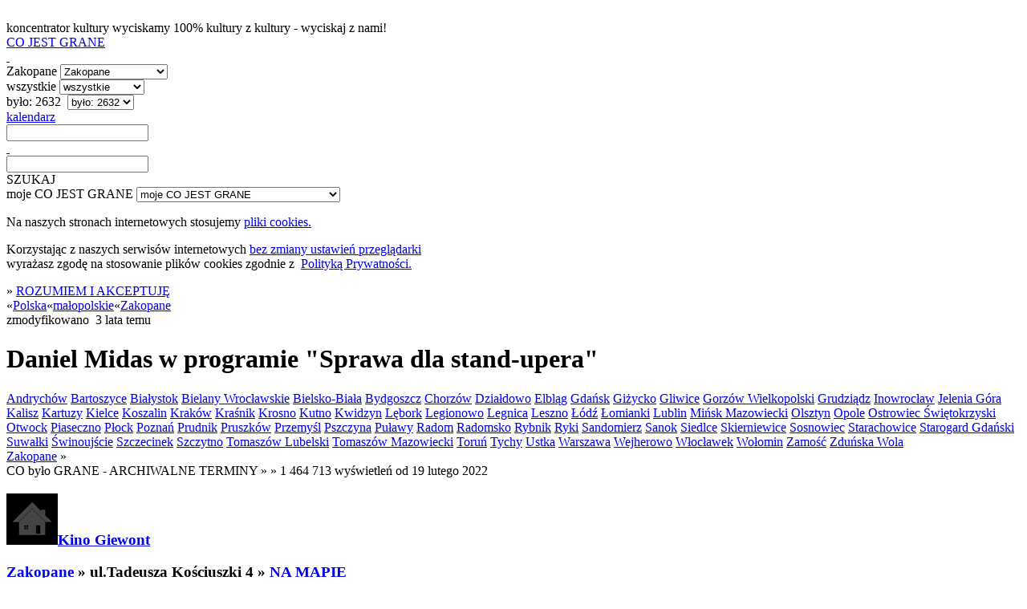

--- FILE ---
content_type: text/html; charset=utf-8
request_url: https://cojestgrane.pl/polska/malopolskie/zakopane/wydarzenie/5hvf/daniel-midas-w-programie-sprawa-dla-stand-upera/bylo
body_size: 8430
content:
<!DOCTYPE html><html lang="pl"><head><meta charset="utf-8"><meta name="viewport" content="width=device-width, initial-scale=1.0"><title>Daniel Midas w programie &quot;Sprawa dla stand-upera&quot; - Kino Giewont, ul.Tadeusza Kościuszki 4, Zakopane - 1 grudnia 2022: 19:00 - było</title><link rel="manifest" href="/manifest.json"><meta name="theme-color" content="#888"><link rel="shortcut icon" href="https://cdn.cojestgrane.pl/i/cjg_192x192.png" type="image/jpg"><link rel="apple-touch-icon-precomposed" href="https://cdn.cojestgrane.pl/i/cjg_192x192.png" sizes="192x192"><link rel="apple-touch-icon-precomposed" href="https://cdn.cojestgrane.pl/i/cjg_96x96.png"><link rel="sitemap" type="application/xml" title="Co Jest Grane - the sitemap" href="/sitemap"><meta name="verify-v1" content="V1Lkch1jK/A75LW0+6ZCcymsrj7b95Q9yX7lHOYc6a8="><meta name="msvalidate.01" content="2AA8BB7F338F51473DD9071A53F60A54"><meta name="y_key" content="1d529535d7bf785b"><meta property="fb:admins" content="100007873158477"><meta property="og:locale" content="pl_PL"><meta property="article:publisher" content="https://www.facebook.com/cojestgranepl"><meta property="og:title" content="Daniel Midas w programie &quot;Sprawa dla stand-upera&quot;"><meta property="og:url" content="https://cojestgrane.pl/polska/malopolskie/zakopane/wydarzenie/5hvf/daniel-midas-w-programie-sprawa-dla-stand-upera"><meta name="og:description" content="Daniel Midas w programie &quot;Sprawa dla stand-upera&quot; - Zakopane - było do 22 stycznia - Kino Giewont, ul.Tadeusza Kościuszki 4 - **Daniel Midas** - odkrycie Internetu tego roku. Komik, którego &quot;Szopkę dla reportera&quot; oglądają już wszyscy. Od kierowców, przez nauczycielki, aż po znanych adwokatów. Jego ulubionym tekstem na podryw jest: &quot;Jestem z Kaszewiakiem po imieniu.&quot; - podobno 100% skuteczność. Prywatnie - bardzo pozytywny ..."><meta name="og:image" content="https://cojestgrane.plhttps://cdn.cojestgrane.pl/l/96vx.jpeg"><meta name="keywords" content="KupBilecik,KupBilecik.pl,co jest grane,cjg,cojestgrane,Zakopane,było,Kino Giewont"><meta name="description" content="Daniel Midas w programie &quot;Sprawa dla stand-upera&quot; - Zakopane - było do 22 stycznia - Kino Giewont, ul.Tadeusza Kościuszki 4 - **Daniel Midas** - odkrycie Internetu tego roku. Komik, którego &quot;Szopkę dla reportera&quot; oglądają już wszyscy. Od kierowców, przez nauczycielki, aż po znanych adwokatów. Jego ulubionym tekstem na podryw jest: &quot;Jestem z Kaszewiakiem po imieniu.&quot; - podobno 100% skuteczność. Prywatnie - bardzo pozytywny ..."><meta name="robots" content="index,follow"><link rel="stylesheet" type="text/css" href="https://cdn.cojestgrane.pl/g/2026.01.23k.min.css" charset="utf-8" />
<script type="text/javascript" src="https://code.jquery.com/jquery-2.0.3.min.js" charset="utf-8" > </script>
<script type="text/javascript" src="https://cdn.cojestgrane.pl/javascripts/jquery.mobileinit.js" charset="utf-8" > </script>
<script type="text/javascript" src="https://code.jquery.com/mobile/1.3.2/jquery.mobile-1.3.2.min.js" charset="utf-8" > </script>
<script type="text/javascript" src="https://maps.googleapis.com/maps/api/js?key=AIzaSyCRIhspzYNLfc5FxZK9Lz5vWtUJMpScAAE" charset="utf-8" > </script>
<script type="text/javascript" src="https://ewejsciowki.pl/embedded_static/embedded.js" charset="utf-8" > </script><!--[if lt IE 9]><link rel="stylesheet" type="text/css" href="https://cdn.cojestgrane.pl/g/ie-2026.01.23k.min.css" charset="utf-8" />
<script type="text/javascript" src="https://cdn.cojestgrane.pl/g/ie-2026.01.23k.min.js" charset="utf-8" > </script><![endif]--><script type="text/javascript" src="https://cdn.cojestgrane.pl/g/2026.01.23k.min.js" charset="utf-8" > </script> <script type="text/javascript" charset="utf-8">(function(i,s,o,g,r,a,m){i['GoogleAnalyticsObject']=r;i[r]=i[r]||function(){
(i[r].q=i[r].q||[]).push(arguments)},i[r].l=1*new Date();a=s.createElement(o),
m=s.getElementsByTagName(o)[0];a.async=1;a.src=g;m.parentNode.insertBefore(a,m)
})(window,document,'script','https://www.google-analytics.com/analytics.js','ga');
ga('create', 'UA-1121530-2', 'auto');
ga('require', 'displayfeatures');
ga('require', 'linkid', 'linkid.js');
</script><script type="text/javascript" charset="utf-8">(function(h,o,u,n,d) {
  h=h[d]=h[d]||{q:[],onReady:function(c){h.q.push(c)}}
  d=o.createElement(u);d.async=1;d.src=n
  n=o.getElementsByTagName(u)[0];n.parentNode.insertBefore(d,n)
})(window,document,'script','https://www.datadoghq-browser-agent.com/eu1/v5/datadog-rum.js','DD_RUM')
window.DD_RUM.onReady(function() {
  window.DD_RUM.init({
    clientToken: 'pubf9302b836449021bd556ec6bae37b77e',
    applicationId: '411b24e3-432f-488a-b8c3-bc9e1089cf6b',
    // `site` refers to the Datadog site parameter of your organization
    // see https://docs.datadoghq.com/getting_started/site/
    site: 'datadoghq.eu',
    service: 'cojestgrane',
    env: 'prd',
    // Specify a version number to identify the deployed version of your application in Datadog
    version: '2026.01.23k',
    // COST OPTIMIZATION: Reduced from 100% to 10% - saves 90% on RUM costs
    sessionSampleRate: 10,
    // COST OPTIMIZATION: Reduced from 10% to 5% of sampled sessions
    sessionReplaySampleRate: 5,
    trackUserInteractions: true,
    trackResources: true,
    trackLongTasks: true,
    defaultPrivacyLevel: 'mask-user-input',
  });
})</script></head><body><div data-role="page" id="event-E:5hvf-past" data-url="/polska/malopolskie/zakopane/wydarzenie/5hvf/daniel-midas-w-programie-sprawa-dla-stand-upera/bylo"><a id="poczatek" name="poczatek" data-ajax="false" data-enhance="false">&nbsp;</a><div class="ui-layout ly-s"> <div data-role="header" data-id="site-header"><div class="ui-sticked-header"><div class="ui-site-header"><div class="ui-slogan">koncentrator kultury
 <span>wyciskamy 100% kultury z kultury - wyciskaj z nami!</span></div><div class="ui-site-logo"><a id="site-home" href="http://cojestgrane.pl" title="CO JEST GRANE - koncentrator kultury"><span>CO JEST GRANE</span><div class="ui-nonslogan">&nbsp;</div></a></div><div class="ui-site-search"><div class="ui-wrapper"><div data-role="jump-menu" class="ui-by-geo"><select name="geo-filter" data-inline="true" data-icon="map-marker"><option value="/polska/malopolskie/zakopane/bylo" selected> 
Zakopane</option><option value="/polska/bylo"> 
Polska: 371962 </option><option value="/polska/malopolskie/bylo"> 
małopolskie: 52245 </option><option value="/polska/malopolskie/krakow/bylo"> 
Kraków: 38290 </option><option value="/polska/malopolskie/limanowa/bylo"> 
Limanowa: 1687 </option><option value="/polska/malopolskie/nowy-sacz/bylo"> 
Nowy Sącz: 6346 </option><option value="/polska/malopolskie/oswiecim/bylo"> 
Oświęcim: 4962 </option><option value="/polska/malopolskie/rabka-zdroj/bylo"> 
Rabka-Zdrój: 1690 </option><option value="/polska/malopolskie/tarnow/bylo"> 
Tarnów: 3741 </option><option value="/polska/malopolskie/wadowice/bylo"> 
Wadowice: 1658 </option><option value="/polska/malopolskie/zakopane/bylo"> 
Zakopane: 2632 </option><option value="#region-cities"> 
więcej...</option></select></div><div data-role="jump-menu" class="ui-by-cat"><select name="cat-filter" data-inline="true" data-icon="tag"><option value="/polska/malopolskie/zakopane/bylo" selected> 
wszystkie</option><option value="/polska/malopolskie/zakopane/kino/bylo"> 
kino: 1987 </option><option value="/polska/malopolskie/zakopane/literatura/bylo"> 
literatura: 11 </option><option value="/polska/malopolskie/zakopane/muzyka/bylo"> 
muzyka: 213 </option><option value="/polska/malopolskie/zakopane/samorozwoj/bylo"> 
samorozwój: 4 </option><option value="/polska/malopolskie/zakopane/sztuka/bylo"> 
sztuka: 40 </option><option value="/polska/malopolskie/zakopane/teatr/bylo"> 
teatr: 224 </option></select></div><div data-role="jump-menu" class="ui-by-time"><select name="time-filter" data-inline="true" data-icon="time"><option value="/"> 
najnowsze</option><option value="/polska/malopolskie/zakopane/jest"> 
jest: 25 </option><option value="/polska/malopolskie/zakopane/bylo" selected> 
było: 2632 </option></select></div><div class="ui-by-day"><span data-role="by-day" data-template="/polska/malopolskie/zakopane/bylo?szukaj=:day"><a href="#" data-role="button" data-mini="true" data-inline="true" title="wybierz dzień" data-icon="list-alt" data-iconpos="right"><span class="ui-label">kalendarz </span><input id="by-day" name="by-day" type="text"></a></span></div><input id="site-search" type="text" data-role="search" data-url="/polska/malopolskie/zakopane/bylo" data-xhr="false" data-selector-launch="#search-launch:eq(0)" data-param-query="szukaj" value=""></div><div class="ui-search-launch"><a id="search-launch" data-role="button" data-mini="true" data-inline="true" data-icon="fasearch" data-iconpos="notext">SZUKAJ</a></div></div><div class="ui-site-profile"> <div data-role="jump-menu" data-ajax="false" class="ui-profile-menu"><select name="profile-scope" data-inline="true" data-icon="user"><option data-placeholder="true">moje CO JEST GRANE</option><option value="/dodaj-wydarzenie">DODAJ WYDARZENIE</option><option value="/zamow-reklame">ZAMÓW REKLAMĘ</option><option value="/login-profil">logowanie</option><option value="/dodaj-profil">rejestracja</option><option value="/odzyskaj-profil">zapomniane hasło i odzyskanie dostępu</option></select></div></div></div></div></div><div data-role="content"><div id="page-content" class="ui-page-content"><div class="clear"></div><div class="ui-cookies-acceptance ui-centered-column"><p>Na naszych stronach internetowych stosujemy <a href="http://pl.wikipedia.org/wiki/Ciasteczko" target="_blank">pliki cookies. </a></p><p>Korzystając z&nbsp;naszych serwisów internetowych <a href="http://pl.wikipedia.org/wiki/Ciasteczko#Blokowanie_cookie" target="_blank">bez zmiany ustawień przeglądarki </a><br>wyrażasz zgodę na stosowanie plików cookies zgodnie 
z&nbsp; <a href="/polityka-prywatnosci" target="_blank">Polityką Prywatności.</a></p><span class="extra">&raquo; </span><a id="accept-cookies" href="/cookies?next=/polska/malopolskie/zakopane/wydarzenie/5hvf/daniel-midas-w-programie-sprawa-dla-stand-upera/bylo&amp;accept=yes" rel="nofollow">ROZUMIEM I AKCEPTUJĘ</a></div><div class="ui-site-content ui-event "><nav class="ui-geo-prev">&laquo;<span itemscope itemtype="http://data-vocabulary.org/Breadcrumb"><a href="/polska/bylo" title="Polska - CO BYŁO GRANE" itemprop="url"><span itemprop="title" class="ultra">Polska</span></a></span>&laquo;<span itemscope itemtype="http://data-vocabulary.org/Breadcrumb"><a href="/polska/malopolskie/bylo" title="małopolskie - CO BYŁO GRANE" itemprop="url"><span itemprop="title" class="ultra">małopolskie</span></a></span>&laquo;<span itemscope itemtype="http://data-vocabulary.org/Breadcrumb"><a href="/polska/malopolskie/zakopane/bylo" title="Zakopane - CO BYŁO GRANE" itemprop="url"><span itemprop="title" class="ultra">Zakopane</span></a></span></nav><div class="ui-summary"><div class="ui-content-toolbox"></div>zmodyfikowano &nbsp;<span class="ui-timestamp">3 lata temu</span></div><h1 class="ui-geo-title">Daniel Midas w programie &quot;Sprawa dla stand-upera&quot;</h1><nav class="ui-geo-next"><a href="/polska/malopolskie/andrychow/wydarzenie/5hvf/daniel-midas-w-programie-sprawa-dla-stand-upera/bylo" class="ui-city">Andrychów</a> <a href="/polska/warminsko-mazurskie/bartoszyce/wydarzenie/5hvf/daniel-midas-w-programie-sprawa-dla-stand-upera/bylo" class="ui-city">Bartoszyce</a> <a href="/polska/podlaskie/bialystok/wydarzenie/5hvf/daniel-midas-w-programie-sprawa-dla-stand-upera/bylo" class="ui-city">Białystok</a> <a href="/polska/dolnoslaskie/bielany-wroclawskie/wydarzenie/5hvf/daniel-midas-w-programie-sprawa-dla-stand-upera/bylo" class="ui-city">Bielany Wrocławskie</a> <a href="/polska/slaskie/bielsko-biala/wydarzenie/5hvf/daniel-midas-w-programie-sprawa-dla-stand-upera/bylo" class="ui-city">Bielsko-Biała</a> <a href="/polska/kujawsko-pomorskie/bydgoszcz/wydarzenie/5hvf/daniel-midas-w-programie-sprawa-dla-stand-upera/bylo" class="ui-city">Bydgoszcz</a> <a href="/polska/slaskie/chorzow/wydarzenie/5hvf/daniel-midas-w-programie-sprawa-dla-stand-upera/bylo" class="ui-city">Chorzów</a> <a href="/polska/warminsko-mazurskie/dzialdowo/wydarzenie/5hvf/daniel-midas-w-programie-sprawa-dla-stand-upera/bylo" class="ui-city">Działdowo</a> <a href="/polska/warminsko-mazurskie/elblag/wydarzenie/5hvf/daniel-midas-w-programie-sprawa-dla-stand-upera/bylo" class="ui-city">Elbląg</a> <a href="/polska/pomorskie/gdansk/wydarzenie/5hvf/daniel-midas-w-programie-sprawa-dla-stand-upera/bylo" class="ui-city">Gdańsk</a> <a href="/polska/warminsko-mazurskie/gizycko/wydarzenie/5hvf/daniel-midas-w-programie-sprawa-dla-stand-upera/bylo" class="ui-city">Giżycko</a> <a href="/polska/slaskie/gliwice/wydarzenie/5hvf/daniel-midas-w-programie-sprawa-dla-stand-upera/bylo" class="ui-city">Gliwice</a> <a href="/polska/lubuskie/gorzow-wielkopolski/wydarzenie/5hvf/daniel-midas-w-programie-sprawa-dla-stand-upera/bylo" class="ui-city">Gorzów Wielkopolski</a> <a href="/polska/kujawsko-pomorskie/grudziadz/wydarzenie/5hvf/daniel-midas-w-programie-sprawa-dla-stand-upera/bylo" class="ui-city">Grudziądz</a> <a href="/polska/kujawsko-pomorskie/inowroclaw/wydarzenie/5hvf/daniel-midas-w-programie-sprawa-dla-stand-upera/bylo" class="ui-city">Inowrocław</a> <a href="/polska/dolnoslaskie/jelenia-gora/wydarzenie/5hvf/daniel-midas-w-programie-sprawa-dla-stand-upera/bylo" class="ui-city">Jelenia Góra</a> <a href="/polska/wielkopolskie/kalisz/wydarzenie/5hvf/daniel-midas-w-programie-sprawa-dla-stand-upera/bylo" class="ui-city">Kalisz</a> <a href="/polska/pomorskie/kartuzy/wydarzenie/5hvf/daniel-midas-w-programie-sprawa-dla-stand-upera/bylo" class="ui-city">Kartuzy</a> <a href="/polska/swietokrzyskie/kielce/wydarzenie/5hvf/daniel-midas-w-programie-sprawa-dla-stand-upera/bylo" class="ui-city">Kielce</a> <a href="/polska/zachodniopomorskie/koszalin/wydarzenie/5hvf/daniel-midas-w-programie-sprawa-dla-stand-upera/bylo" class="ui-city">Koszalin</a> <a href="/polska/malopolskie/krakow/wydarzenie/5hvf/daniel-midas-w-programie-sprawa-dla-stand-upera/bylo" class="ui-city">Kraków</a> <a href="/polska/lubelskie/krasnik/wydarzenie/5hvf/daniel-midas-w-programie-sprawa-dla-stand-upera/bylo" class="ui-city">Kraśnik</a> <a href="/polska/podkarpackie/krosno/wydarzenie/5hvf/daniel-midas-w-programie-sprawa-dla-stand-upera/bylo" class="ui-city">Krosno</a> <a href="/polska/lodzkie/kutno/wydarzenie/5hvf/daniel-midas-w-programie-sprawa-dla-stand-upera/bylo" class="ui-city">Kutno</a> <a href="/polska/pomorskie/kwidzyn/wydarzenie/5hvf/daniel-midas-w-programie-sprawa-dla-stand-upera/bylo" class="ui-city">Kwidzyn</a> <a href="/polska/pomorskie/lebork/wydarzenie/5hvf/daniel-midas-w-programie-sprawa-dla-stand-upera/bylo" class="ui-city">Lębork</a> <a href="/polska/mazowieckie/legionowo/wydarzenie/5hvf/daniel-midas-w-programie-sprawa-dla-stand-upera/bylo" class="ui-city">Legionowo</a> <a href="/polska/dolnoslaskie/legnica/wydarzenie/5hvf/daniel-midas-w-programie-sprawa-dla-stand-upera/bylo" class="ui-city">Legnica</a> <a href="/polska/wielkopolskie/leszno/wydarzenie/5hvf/daniel-midas-w-programie-sprawa-dla-stand-upera/bylo" class="ui-city">Leszno</a> <a href="/polska/lodzkie/lodz/wydarzenie/5hvf/daniel-midas-w-programie-sprawa-dla-stand-upera/bylo" class="ui-city">Łódź</a> <a href="/polska/mazowieckie/lomianki/wydarzenie/5hvf/daniel-midas-w-programie-sprawa-dla-stand-upera/bylo" class="ui-city">Łomianki</a> <a href="/polska/lubelskie/lublin/wydarzenie/5hvf/daniel-midas-w-programie-sprawa-dla-stand-upera/bylo" class="ui-city">Lublin</a> <a href="/polska/mazowieckie/minsk-mazowiecki/wydarzenie/5hvf/daniel-midas-w-programie-sprawa-dla-stand-upera/bylo" class="ui-city">Mińsk Mazowiecki</a> <a href="/polska/warminsko-mazurskie/olsztyn/wydarzenie/5hvf/daniel-midas-w-programie-sprawa-dla-stand-upera/bylo" class="ui-city">Olsztyn</a> <a href="/polska/opolskie/opole/wydarzenie/5hvf/daniel-midas-w-programie-sprawa-dla-stand-upera/bylo" class="ui-city">Opole</a> <a href="/polska/swietokrzyskie/ostrowiec-swietokrzyski/wydarzenie/5hvf/daniel-midas-w-programie-sprawa-dla-stand-upera/bylo" class="ui-city">Ostrowiec Świętokrzyski</a> <a href="/polska/mazowieckie/otwock/wydarzenie/5hvf/daniel-midas-w-programie-sprawa-dla-stand-upera/bylo" class="ui-city">Otwock</a> <a href="/polska/mazowieckie/piaseczno/wydarzenie/5hvf/daniel-midas-w-programie-sprawa-dla-stand-upera/bylo" class="ui-city">Piaseczno</a> <a href="/polska/mazowieckie/plock/wydarzenie/5hvf/daniel-midas-w-programie-sprawa-dla-stand-upera/bylo" class="ui-city">Płock</a> <a href="/polska/wielkopolskie/poznan/wydarzenie/5hvf/daniel-midas-w-programie-sprawa-dla-stand-upera/bylo" class="ui-city">Poznań</a> <a href="/polska/opolskie/prudnik/wydarzenie/5hvf/daniel-midas-w-programie-sprawa-dla-stand-upera/bylo" class="ui-city">Prudnik</a> <a href="/polska/mazowieckie/pruszkow/wydarzenie/5hvf/daniel-midas-w-programie-sprawa-dla-stand-upera/bylo" class="ui-city">Pruszków</a> <a href="/polska/podkarpackie/przemysl/wydarzenie/5hvf/daniel-midas-w-programie-sprawa-dla-stand-upera/bylo" class="ui-city">Przemyśl</a> <a href="/polska/slaskie/pszczyna/wydarzenie/5hvf/daniel-midas-w-programie-sprawa-dla-stand-upera/bylo" class="ui-city">Pszczyna</a> <a href="/polska/lubelskie/pulawy/wydarzenie/5hvf/daniel-midas-w-programie-sprawa-dla-stand-upera/bylo" class="ui-city">Puławy</a> <a href="/polska/mazowieckie/radom/wydarzenie/5hvf/daniel-midas-w-programie-sprawa-dla-stand-upera/bylo" class="ui-city">Radom</a> <a href="/polska/lodzkie/radomsko/wydarzenie/5hvf/daniel-midas-w-programie-sprawa-dla-stand-upera/bylo" class="ui-city">Radomsko</a> <a href="/polska/slaskie/rybnik/wydarzenie/5hvf/daniel-midas-w-programie-sprawa-dla-stand-upera/bylo" class="ui-city">Rybnik</a> <a href="/polska/lubelskie/ryki/wydarzenie/5hvf/daniel-midas-w-programie-sprawa-dla-stand-upera/bylo" class="ui-city">Ryki</a> <a href="/polska/swietokrzyskie/sandomierz/wydarzenie/5hvf/daniel-midas-w-programie-sprawa-dla-stand-upera/bylo" class="ui-city">Sandomierz</a> <a href="/polska/podkarpackie/sanok/wydarzenie/5hvf/daniel-midas-w-programie-sprawa-dla-stand-upera/bylo" class="ui-city">Sanok</a> <a href="/polska/mazowieckie/siedlce/wydarzenie/5hvf/daniel-midas-w-programie-sprawa-dla-stand-upera/bylo" class="ui-city">Siedlce</a> <a href="/polska/lodzkie/skierniewice/wydarzenie/5hvf/daniel-midas-w-programie-sprawa-dla-stand-upera/bylo" class="ui-city">Skierniewice</a> <a href="/polska/slaskie/sosnowiec/wydarzenie/5hvf/daniel-midas-w-programie-sprawa-dla-stand-upera/bylo" class="ui-city">Sosnowiec</a> <a href="/polska/swietokrzyskie/starachowice/wydarzenie/5hvf/daniel-midas-w-programie-sprawa-dla-stand-upera/bylo" class="ui-city">Starachowice</a> <a href="/polska/pomorskie/starogard-gdanski/wydarzenie/5hvf/daniel-midas-w-programie-sprawa-dla-stand-upera/bylo" class="ui-city">Starogard Gdański</a> <a href="/polska/podlaskie/suwalki/wydarzenie/5hvf/daniel-midas-w-programie-sprawa-dla-stand-upera/bylo" class="ui-city">Suwałki</a> <a href="/polska/zachodniopomorskie/swinoujscie/wydarzenie/5hvf/daniel-midas-w-programie-sprawa-dla-stand-upera/bylo" class="ui-city">Świnoujście</a> <a href="/polska/zachodniopomorskie/szczecinek/wydarzenie/5hvf/daniel-midas-w-programie-sprawa-dla-stand-upera/bylo" class="ui-city">Szczecinek</a> <a href="/polska/kujawsko-pomorskie/szczytno/wydarzenie/5hvf/daniel-midas-w-programie-sprawa-dla-stand-upera/bylo" class="ui-city">Szczytno</a> <a href="/polska/lubelskie/tomaszow-lubelski/wydarzenie/5hvf/daniel-midas-w-programie-sprawa-dla-stand-upera/bylo" class="ui-city">Tomaszów Lubelski</a> <a href="/polska/lodzkie/tomaszow-mazowiecki/wydarzenie/5hvf/daniel-midas-w-programie-sprawa-dla-stand-upera/bylo" class="ui-city">Tomaszów Mazowiecki</a> <a href="/polska/kujawsko-pomorskie/torun/wydarzenie/5hvf/daniel-midas-w-programie-sprawa-dla-stand-upera/bylo" class="ui-city">Toruń</a> <a href="/polska/slaskie/tychy/wydarzenie/5hvf/daniel-midas-w-programie-sprawa-dla-stand-upera/bylo" class="ui-city">Tychy</a> <a href="/polska/pomorskie/ustka/wydarzenie/5hvf/daniel-midas-w-programie-sprawa-dla-stand-upera/bylo" class="ui-city">Ustka</a> <a href="/polska/mazowieckie/warszawa/wydarzenie/5hvf/daniel-midas-w-programie-sprawa-dla-stand-upera/bylo" class="ui-city">Warszawa</a> <a href="/polska/pomorskie/wejherowo/wydarzenie/5hvf/daniel-midas-w-programie-sprawa-dla-stand-upera/bylo" class="ui-city">Wejherowo</a> <a href="/polska/kujawsko-pomorskie/wloclawek/wydarzenie/5hvf/daniel-midas-w-programie-sprawa-dla-stand-upera/bylo" class="ui-city">Włocławek</a> <a href="/polska/mazowieckie/wolomin/wydarzenie/5hvf/daniel-midas-w-programie-sprawa-dla-stand-upera/bylo" class="ui-city">Wołomin</a> <a href="/polska/lubelskie/zamosc/wydarzenie/5hvf/daniel-midas-w-programie-sprawa-dla-stand-upera/bylo" class="ui-city">Zamość</a> <a href="/polska/lodzkie/zdunska-wola/wydarzenie/5hvf/daniel-midas-w-programie-sprawa-dla-stand-upera/bylo" class="ui-city">Zduńska Wola</a> </nav><div>   <div class="ui-details left"><div id="otherCities" class="ui-geo-title"> <a href="/polska/malopolskie/zakopane/bylo" class="ui-name-city extra uppercase">Zakopane</a><span class="extra"> &raquo; </span></div><div class="ui-calendar clear"><span class="ui-scope uppercase extra">CO było GRANE - ARCHIWALNE TERMINY </span><span class="extra">&raquo; </span><span title="ilość wyświetleń" class="graylight right"> <span class="extra">&raquo; 1 464 713</span> wyświetleń od 19 lutego 2022</span><div class="ui-location"> <div>     <h3 class="ui-name"><a href="/polska/malopolskie/zakopane/miejsce/lcf/kino-giewont/bylo"><span class="ui-icon-inline"><img src="/i/location-thumb.png"></span></a><a href="/polska/malopolskie/zakopane/miejsce/lcf/kino-giewont/bylo" itemprop="url" class="uppercase"><span>Kino Giewont</span></a><p class="ui-address"><a href="/polska/malopolskie/zakopane/bylo" class="ui-name-city uppercase">Zakopane</a> <span class="extra">&raquo;</span>&nbsp;<span class="ui-address">ul.Tadeusza Kościuszki 4</span> <span class="extra">&raquo;</span>&nbsp;<a href="/polska/malopolskie/zakopane/miejsce/lcf/kino-giewont/opis" itemprop="map" class="ui-name-city">NA MAPIE</a></p><div class="ui-contact-info"></div></h3></div><ul class="ui-happens"><li class="ui-happen "><div class="ui-day"><span class="ui-day">1</span> <span class="ui-day-month">grudnia</span> <span class="ui-day-year">2022</span>, <span class="ui-dayname ">czwartek</span></div><div itemscope itemtype="http://schema.org/Offer" class="ui-hours"><span class="gray"> &raquo; </span>19:00</div></li></ul></div></div><div class="ui-gallery"><div class="ui-photo"><img src="https://cdn.cojestgrane.pl/l/96vx.jpeg" width="100%"><p class="ui-title"></p><p class="ui-author">Archiwum Organizatora</p></div></div><div class="clear"></div><div id="details"><p><p><strong>Daniel Midas</strong> - odkrycie Internetu tego roku. Komik, którego&nbsp;"Szopkę dla reportera" oglądają już wszyscy. Od&nbsp;kierowców, przez nauczycielki, aż&nbsp;po&nbsp;znanych adwokatów. Jego ulubionym tekstem na&nbsp;podryw jest: "Jestem z&nbsp;Kaszewiakiem po&nbsp;imieniu." - podobno 100% skuteczność. Prywatnie - bardzo pozytywny i&nbsp;zawsze uśmiechnięty chłopak. Gość ma dwa metry wzrostu, więc jak go poprosicie to&nbsp;pewnie zdejmie Wam coś z&nbsp;górnej półki.<br /></p><p><br /></p><p><strong>Support: Mateusz Burkacki</strong> - to&nbsp;komik urodzony w&nbsp;Gliwicach, znajdujący się&nbsp;na&nbsp;początku swojej stand-upowej kariery. Całe życie związany ze&nbsp;sportem, teraz jedyne o&nbsp;co walczy - to&nbsp;przychylność publiczności. Po&nbsp;wygraniu wszystkich konkursów dla komików w&nbsp;jakich brał udział, czyli jednym, porzucił świetną pracę w&nbsp;wielkiej międzynarodowej korporacji, bo&nbsp;jak sam twierdzi,,lubi rozśmieszać ludzi i&nbsp;kiepsko się&nbsp;pracowało w&nbsp;Biedronce". Rozczarował matkę i&nbsp;nauczycieli, ale&nbsp;zrobi wszystko żeby&nbsp;nie&nbsp;rozczarować publiczności.<br /></p> Bilety do&nbsp;nabycia na: <b><a href="https://www.kupbilecik.pl/imprezy/69060/Jelenia+G%C3%B3ra/Stand-up%3A+Daniel+Midas/?utm_source=pp&utm_medium=153" title="Stand-up: Daniel Midas - Jelenia Góra (2022-02-20&nbsp;19:00:00)" target="_blank">KupBilecik.pl</a></b></p>

<h2>Stand-up: Daniel Midas</h2>

<h3>Daniel Midas</h3>

<p>Daniel Midas - odkrycie Internetu tego roku. Komik, którego&nbsp;"Szopkę dla reportera" oglądają już wszyscy. Od&nbsp;kierowców, przez nauczycielki, aż&nbsp;po&nbsp;znanych adwokatów. Jego ulubionym tekstem na&nbsp;podryw jest: "Jestem z&nbsp;Kaszewiakiem po&nbsp;imieniu." - podobno 100% skuteczność. Prywatnie - bardzo pozytywny i&nbsp;zawsze uśmiechnięty chłopak. Gość ma dwa metry wzrostu, więc jak go poprosicie to&nbsp;pewnie zdejmie Wam coś z&nbsp;górnej półki. Bilety do&nbsp;nabycia na: <b><a href="https://www.kupbilecik.pl/baza/9622/Stand-up%3A+Daniel+Midas/?utm_source=pp&utm_medium=153" title="Stand-up: Daniel Midas" target="_blank">KupBilecik.pl</a></b></p></div></div><div class="ui-aside rigth"><div class="ui-similar-events"> <ul class="ui-events"><li class="ui-event-item ui-item-table"><a href="/polska/malopolskie/zakopane/wydarzenie/7de1/zakopane-stand-up-sebastian-rejent-mam-autyzm-25.02.2025-g.-19-00/bylo" data-role="none"><div class="ui-icon-wrapper"><img src="https://cdn.cojestgrane.pl/t/ard9.webp" alt="Zakopane / Stand-up: Sebastian Rejent - Mam autyzm / 25.02.2025 / g. 19:00"></div><h3>Zakopane / Stand-up: Sebastian Rejent - Mam autyzm / 25.02.2025 / g. 19:00</h3></a><div class="ui-event-item-calendar"><p><span class="ui-date"><span class="ui-day">25</span> <span class="ui-month">lutego</span> <span class="ui-year"> 2025</span> </span> <span>-   </span> <span class="ui-hours">19:00</span></p><div class="ui-location"><p class="ui-name uppercase">Le Scandale Zakopane</p><p class="ui-address"> <span>ul. Zaruskiego 5</span>&nbsp; &nbsp;<a href="/polska/malopolskie/zakopane" data-role="none"><span class="ui-event-item-category uppercase">Zakopane</span></a></p></div></div><p class="ui-item-toolbox clear"><span title="ilość wyświetleń" class="right extra">8 741</span><a href="/polska/malopolskie/zakopane/teatr" data-role="none" class="extra uppercase">teatr</a></p></li><li class="ui-event-item ui-item-table"><a href="/polska/malopolskie/zakopane/wydarzenie/77x5/walentynki-niemoje-przeboje-kon-plast-tour/bylo" data-role="none"><div class="ui-icon-wrapper"><img src="https://cdn.cojestgrane.pl/t/as76.webp" alt="WALENTYNKI - (NIE)MOJE PRZEBOJE KON-PLAST TOUR"></div><h3>WALENTYNKI - (NIE)MOJE PRZEBOJE KON-PLAST TOUR</h3></a><div class="ui-event-item-calendar"><p><span class="ui-date"><span class="ui-day">14</span> <span class="ui-month">lutego</span> <span class="ui-year"> 2025</span> </span> <span>-   </span> <span class="ui-hours">19:00</span></p><div class="ui-location"><p class="ui-name uppercase">Watra</p><p class="ui-address"> <span>ul. Hr. Władysława Zamoyskiego 2</span>&nbsp; &nbsp;<a href="/polska/malopolskie/zakopane" data-role="none"><span class="ui-event-item-category uppercase">Zakopane</span></a></p></div></div><p class="ui-item-toolbox clear"><span title="ilość wyświetleń" class="right extra">21 188</span><a href="/polska/malopolskie/zakopane/teatr" data-role="none" class="extra uppercase">teatr</a></p></li><li class="ui-event-item ui-item-table"><a href="/polska/malopolskie/zakopane/wydarzenie/75e7/diamentowe-60-lecie/bylo" data-role="none"><div class="ui-icon-wrapper"><img src="https://cdn.cojestgrane.pl/t/arwh.webp" alt="Diamentowe 60-lecie"></div><h3>Diamentowe 60-lecie</h3></a><div class="ui-event-item-calendar"><p><span class="ui-date"><span class="ui-day">8</span> <span class="ui-month">lutego</span> <span class="ui-year"> 2025</span> </span> <span>-   </span> <span class="ui-hours">18:00</span></p><div class="ui-location"><p class="ui-name uppercase">Centrum Kongresowe &quot;Gerlach&quot; Nosalowy Dwór Resort &amp; Spa</p><p class="ui-address"> <span>ul. Oswalda Balzera 21D</span>&nbsp; &nbsp;<a href="/polska/malopolskie/zakopane" data-role="none"><span class="ui-event-item-category uppercase">Zakopane</span></a></p></div></div><p class="ui-item-toolbox clear"><span title="ilość wyświetleń" class="right extra">2 011 692</span><a href="/polska/malopolskie/zakopane/teatr" data-role="none" class="extra uppercase">teatr</a></p></li><li class="ui-event-item ui-item-table"><a href="/polska/malopolskie/zakopane/wydarzenie/74ja/platynowy-koncert-55-lecia/bylo" data-role="none"><div class="ui-icon-wrapper"><img src="https://cdn.cojestgrane.pl/t/a458.webp" alt="Platynowy koncert 55-lecia"></div><h3>Platynowy koncert 55-lecia</h3></a><div class="ui-event-item-calendar"><p><span class="ui-date"><span class="ui-day">8</span> <span class="ui-month">lutego</span> <span class="ui-year"> 2025</span> </span> <span>-   </span> <span class="ui-hours">18:00</span></p><div class="ui-location"><p class="ui-name uppercase">Centrum Kongresowe &quot;Gerlach&quot; Nosalowy Dwór Resort &amp; Spa</p><p class="ui-address"> <span>ul. Oswalda Balzera 21D</span>&nbsp; &nbsp;<a href="/polska/malopolskie/zakopane" data-role="none"><span class="ui-event-item-category uppercase">Zakopane</span></a></p></div></div><p class="ui-item-toolbox clear"><span title="ilość wyświetleń" class="right extra">425 367</span><a href="/polska/malopolskie/zakopane/teatr" data-role="none" class="extra uppercase">teatr</a></p></li><li class="ui-event-item ui-item-table"><a href="/polska/malopolskie/zakopane/wydarzenie/62fo/platynowy-koncert-55-lecia/bylo" data-role="none"><div class="ui-icon-wrapper"><img src="https://cdn.cojestgrane.pl/t/9qdf.jpeg" alt="Platynowy koncert 55-lecia"></div><h3>Platynowy koncert 55-lecia</h3></a><div class="ui-event-item-calendar"><p><span class="ui-date"><span class="ui-day">8</span> <span class="ui-month">lutego</span> <span class="ui-year"> 2025</span> </span> <span>-   </span> <span class="ui-hours">18:00</span><span data-role="button" data-mini="true" data-inline="true" data-icon="arrow-right" data-iconpos="notext" class="ui-multiple-happens">jest więcej terminów</span></p><div class="ui-location"><p class="ui-name uppercase">Centrum Kongresowe &quot;Gerlach&quot; Nosalowy Dwór Resort &amp; Spa</p><p class="ui-address"> <span>ul. Oswalda Balzera 21D</span>&nbsp; &nbsp;<a href="/polska/malopolskie/zakopane" data-role="none"><span class="ui-event-item-category uppercase">Zakopane</span></a></p></div></div><p class="ui-item-toolbox clear"><span title="ilość wyświetleń" class="right extra">2 434 010</span><a href="/polska/malopolskie/zakopane/teatr" data-role="none" class="extra uppercase">teatr</a></p></li><li class="ui-event-item ui-item-table"><a href="/polska/malopolskie/zakopane/wydarzenie/7i27/stand-up-zakopane-michal-palubski-w-programie-polaco-loco/bylo" data-role="none"><div class="ui-icon-wrapper"><img src="https://cdn.cojestgrane.pl/t/ari8.webp" alt="Stand-up Zakopane | Michał Pałubski w programie &quot;Polaco Loco&quot;"></div><h3>Stand-up Zakopane | Michał Pałubski w programie &quot;Polaco Loco&quot;</h3></a><div class="ui-event-item-calendar"><p><span class="ui-date"><span class="ui-day">30</span> <span class="ui-month">stycznia</span> <span class="ui-year"> 2025</span> </span> <span>-   </span> <span class="ui-hours">19:00</span></p><div class="ui-location"><p class="ui-name uppercase">Le Scandale Zakopane</p><p class="ui-address"> <span>ul. Zaruskiego 5</span>&nbsp; &nbsp;<a href="/polska/malopolskie/zakopane" data-role="none"><span class="ui-event-item-category uppercase">Zakopane</span></a></p></div></div><p class="ui-item-toolbox clear"><span title="ilość wyświetleń" class="right extra">7 875</span><a href="/polska/malopolskie/zakopane/teatr" data-role="none" class="extra uppercase">teatr</a></p></li><li class="ui-event-item ui-item-table"><a href="/polska/malopolskie/zakopane/wydarzenie/7is5/krzysztof-jahns-stand-up-format-vhs/bylo" data-role="none"><div class="ui-icon-wrapper"><img src="/i/event-thumb.png" alt="Krzysztof Jahns Stand-up &quot;Format VHS&quot;"></div><h3>Krzysztof Jahns Stand-up &quot;Format VHS&quot;</h3></a><div class="ui-event-item-calendar"><p><span class="ui-date"><span class="ui-day">19</span> <span class="ui-month">stycznia</span> <span class="ui-year"> 2025</span> </span> <span>-   </span> <span class="ui-hours">17:00</span></p><div class="ui-location"><p class="ui-name uppercase">Appendix Cafe Bar</p><p class="ui-address"> <span>ul. Tadeusza Kościuszki 3</span>&nbsp; &nbsp;<a href="/polska/malopolskie/zakopane" data-role="none"><span class="ui-event-item-category uppercase">Zakopane</span></a></p></div></div><p class="ui-item-toolbox clear"><span title="ilość wyświetleń" class="right extra">29 030</span><a href="/polska/malopolskie/zakopane/teatr" data-role="none" class="extra uppercase">teatr</a></p></li><li class="ui-event-item ui-item-table"><a href="/polska/malopolskie/zakopane/wydarzenie/7btn/kabaret-paranienormalni-w-nowym-programie-2025/bylo" data-role="none"><div class="ui-icon-wrapper"><img src="https://cdn.cojestgrane.pl/t/aef8.webp" alt="Kabaret Paranienormalni - w nowym programie &quot;2025&quot;"></div><h3>Kabaret Paranienormalni - w nowym programie &quot;2025&quot;</h3></a><div class="ui-event-item-calendar"><p><span class="ui-date"><span class="ui-day">30</span> <span class="ui-month">grudnia</span> <span class="ui-year"> 2024</span> </span> <span>-   </span> <span class="ui-hours">20:00</span></p><div class="ui-location"><p class="ui-name uppercase">Kino Giewont</p><p class="ui-address"> <span>ul. Tadeusza Kościuszki 4</span>&nbsp; &nbsp;<a href="/polska/malopolskie/zakopane" data-role="none"><span class="ui-event-item-category uppercase">Zakopane</span></a></p></div></div><p class="ui-item-toolbox clear"><span title="ilość wyświetleń" class="right extra">38 385</span><a href="/polska/malopolskie/zakopane/teatr" data-role="none" class="extra uppercase">teatr</a></p></li><li class="ui-event-item ui-item-table"><a href="/polska/malopolskie/zakopane/wydarzenie/7d4z/koncert-swiateczny-list-do-mamy/bylo" data-role="none"><div class="ui-icon-wrapper"><img src="https://cdn.cojestgrane.pl/t/ayk1.webp" alt="Koncert - Świąteczny list do Mamy"></div><h3>Koncert - Świąteczny list do Mamy</h3></a><div class="ui-event-item-calendar"><p><span class="ui-date"><span class="ui-day">26</span> <span class="ui-month">grudnia</span> <span class="ui-year"> 2024</span> </span> <span>-   </span> <span class="ui-hours">19:00</span></p><div class="ui-location"><p class="ui-name uppercase">Teatr Rozrywki RZT Szymaszkowa</p><p class="ui-address"> <span>ul. Szymaszkowa 1</span>&nbsp; &nbsp;<a href="/polska/malopolskie/zakopane" data-role="none"><span class="ui-event-item-category uppercase">Zakopane</span></a></p></div></div><p class="ui-item-toolbox clear"><span title="ilość wyświetleń" class="right extra">8 568</span><a href="/polska/malopolskie/zakopane/teatr" data-role="none" class="extra uppercase">teatr</a></p></li><li class="ui-event-item ui-item-table"><a href="/polska/malopolskie/zakopane/wydarzenie/7bqc/koncert-zespolu-tabu/bylo" data-role="none"><div class="ui-icon-wrapper"><img src="https://cdn.cojestgrane.pl/t/axa9.webp" alt="Koncert zespołu TABU"></div><h3>Koncert zespołu TABU</h3></a><div class="ui-event-item-calendar"><p><span class="ui-date"><span class="ui-day">23</span> <span class="ui-month">listopada</span> <span class="ui-year"> 2024</span> </span> <span>-   </span> <span class="ui-hours">20:00</span></p><div class="ui-location"><p class="ui-name uppercase">Kombinat – miejsce wielu pasji</p><p class="ui-address"> <span>ul. Nowotarska 37D</span>&nbsp; &nbsp;<a href="/polska/malopolskie/zakopane" data-role="none"><span class="ui-event-item-category uppercase">Zakopane</span></a></p></div></div><p class="ui-item-toolbox clear"><span title="ilość wyświetleń" class="right extra">7 310</span><a href="/polska/malopolskie/zakopane/teatr" data-role="none" class="extra uppercase">teatr</a></p></li><li class="ui-event-item ui-item-table"><a href="/polska/malopolskie/zakopane/wydarzenie/74nc/program-moj-pierwszy-program/bylo" data-role="none"><div class="ui-icon-wrapper"><img src="https://cdn.cojestgrane.pl/t/a42o.webp" alt="Program &quot;Mój pierwszy program&quot;"></div><h3>Program &quot;Mój pierwszy program&quot;</h3></a><div class="ui-event-item-calendar"><p><span class="ui-date"><span class="ui-day">20</span> <span class="ui-month">listopada</span> <span class="ui-year"> 2024</span> </span> <span>-   </span> <span class="ui-hours">19:00</span><span data-role="button" data-mini="true" data-inline="true" data-icon="arrow-right" data-iconpos="notext" class="ui-multiple-happens">jest więcej terminów</span></p><div class="ui-location"><p class="ui-name uppercase">Le Scandale Zakopane</p><p class="ui-address"> <span>ul. Zaruskiego 5</span>&nbsp; &nbsp;<a href="/polska/malopolskie/zakopane" data-role="none"><span class="ui-event-item-category uppercase">Zakopane</span></a></p></div></div><p class="ui-item-toolbox clear"><span title="ilość wyświetleń" class="right extra">77 824</span><a href="/polska/malopolskie/zakopane/teatr" data-role="none" class="extra uppercase">teatr</a></p></li><li class="ui-event-item ui-item-table"><a href="/polska/malopolskie/zakopane/wydarzenie/5dlg/tylko-smiech-nas-ocali/bylo" data-role="none"><div class="ui-icon-wrapper"><img src="https://cdn.cojestgrane.pl/t/92gb.jpeg" alt="Tylko śmiech nas ocali"></div><h3>Tylko śmiech nas ocali</h3></a><div class="ui-event-item-calendar"><p><span class="ui-date"><span class="ui-day">17</span> <span class="ui-month">lutego</span> <span class="ui-year"> 2024</span> </span> <span>-   </span> <span class="ui-hours">16:00/19</span></p><div class="ui-location"><p class="ui-name uppercase">Centrum Kongresowe &quot;Gerlach&quot; Nosalowy Dwór Resort &amp; Spa</p><p class="ui-address"> <span>ul. Oswalda Balzera 21D</span>&nbsp; &nbsp;<a href="/polska/malopolskie/zakopane" data-role="none"><span class="ui-event-item-category uppercase">Zakopane</span></a></p></div></div><p class="ui-item-toolbox clear"><span title="ilość wyświetleń" class="right extra">883 338</span><a href="/polska/malopolskie/zakopane/teatr" data-role="none" class="extra uppercase">teatr</a></p></li><li class="ui-event-item ui-item-table"><a href="/polska/malopolskie/zakopane/wydarzenie/6eeb/walentynki-2024/bylo" data-role="none"><div class="ui-icon-wrapper"><img src="https://cdn.cojestgrane.pl/t/a3w0.webp" alt="WALENTYNKI 2024"></div><h3>WALENTYNKI 2024</h3></a><div class="ui-event-item-calendar"><p><span class="ui-date"><span class="ui-day">14</span> <span class="ui-month">lutego</span> <span class="ui-year"> 2024</span> </span> <span>-   </span> <span class="ui-hours">19:00</span></p><div class="ui-location"><p class="ui-name uppercase">Watra</p><p class="ui-address"> <span>ul. Hr. Władysława Zamoyskiego 2</span>&nbsp; &nbsp;<a href="/polska/malopolskie/zakopane" data-role="none"><span class="ui-event-item-category uppercase">Zakopane</span></a></p></div></div><p class="ui-item-toolbox clear"><span title="ilość wyświetleń" class="right extra">56 014</span><a href="/polska/malopolskie/zakopane/teatr" data-role="none" class="extra uppercase">teatr</a></p></li><li class="ui-event-item ui-item-table"><a href="/polska/malopolskie/zakopane/wydarzenie/5gc5/spektakl-walentynkowy/bylo" data-role="none"><div class="ui-icon-wrapper"><img src="https://cdn.cojestgrane.pl/t/8jgy.jpeg" alt="Spektakl Walentynkowy"></div><h3>Spektakl Walentynkowy</h3></a><div class="ui-event-item-calendar"><p><span class="ui-date"><span class="ui-day">10</span> <span class="ui-month">lutego</span> <span class="ui-year"> 2024</span> </span> <span>-   </span> <span class="ui-hours">20:00</span></p><div class="ui-location"><p class="ui-name uppercase">Teatr Rozrywki RZT Szymaszkowa</p><p class="ui-address"> <span>ul. Szymaszkowa 1</span>&nbsp; &nbsp;<a href="/polska/malopolskie/zakopane" data-role="none"><span class="ui-event-item-category uppercase">Zakopane</span></a></p></div></div><p class="ui-item-toolbox clear"><span title="ilość wyświetleń" class="right extra">77 146</span><a href="/polska/malopolskie/zakopane/teatr" data-role="none" class="extra uppercase">teatr</a></p></li><li class="ui-event-item ui-item-table"><a href="/polska/malopolskie/zakopane/wydarzenie/3u5p/koncert-swiateczny/bylo" data-role="none"><div class="ui-icon-wrapper"><img src="https://cdn.cojestgrane.pl/t/6rux.jpeg" alt="Koncert świąteczny"></div><h3>Koncert świąteczny</h3></a><div class="ui-event-item-calendar"><p><span class="ui-date"><span class="ui-day">2</span> <span class="ui-month">lutego</span> <span class="ui-year"> 2024</span> </span> <span>-   </span> <span class="ui-hours">19:00</span><span data-role="button" data-mini="true" data-inline="true" data-icon="arrow-right" data-iconpos="notext" class="ui-multiple-happens">jest więcej terminów</span></p><div class="ui-location"><p class="ui-name uppercase">Teatr Rozrywki RZT Szymaszkowa</p><p class="ui-address"> <span>ul. Szymaszkowa 1</span>&nbsp; &nbsp;<a href="/polska/malopolskie/zakopane" data-role="none"><span class="ui-event-item-category uppercase">Zakopane</span></a></p></div></div><p class="ui-item-toolbox clear"><span title="ilość wyświetleń" class="right extra">93 148</span><a href="/polska/malopolskie/zakopane/teatr" data-role="none" class="extra uppercase">teatr</a></p></li><li class="ui-event-item ui-item-table"><a href="/polska/malopolskie/zakopane/wydarzenie/6df9/niezwykly-koncert-prezentujacy-tworczosc-fryderyka-chopina-w-nowej-jazzowo-orkiestrowej-odslonie/bylo" data-role="none"><div class="ui-icon-wrapper"><img src="https://cdn.cojestgrane.pl/t/ah5l.webp" alt="Niezwykły koncert prezentujący twórczość Fryderyka Chopina w nowej, jazzowo-orkiestrowej odsłonie"></div><h3>Niezwykły koncert prezentujący twórczość Fryderyka Chopina w nowej, jazzowo-orkiestrowej odsłonie</h3></a><div class="ui-event-item-calendar"><p><span class="ui-date"><span class="ui-day">26</span> <span class="ui-month">stycznia</span> <span class="ui-year"> 2024</span> </span> <span>-   </span> <span class="ui-hours">19:30</span></p><div class="ui-location"><p class="ui-name uppercase">Centrum Kongresowe &quot;Gerlach&quot; Nosalowy Dwór Resort &amp; Spa</p><p class="ui-address"> <span>ul. Oswalda Balzera 21D</span>&nbsp; &nbsp;<a href="/polska/malopolskie/zakopane" data-role="none"><span class="ui-event-item-category uppercase">Zakopane</span></a></p></div></div><p class="ui-item-toolbox clear"><span title="ilość wyświetleń" class="right extra">108 550</span><a href="/polska/malopolskie/zakopane/teatr" data-role="none" class="extra uppercase">teatr</a></p></li><li class="ui-event-item ui-item-table"><a href="/polska/malopolskie/zakopane/wydarzenie/5bah/cztery-pory-milowania-w-pelnym-programie-koncertowym/bylo" data-role="none"><div class="ui-icon-wrapper"><img src="https://cdn.cojestgrane.pl/t/92la.jpeg" alt="Cztery Pory Miłowania w pełnym programie koncertowym"></div><h3>Cztery Pory Miłowania w pełnym programie koncertowym</h3></a><div class="ui-event-item-calendar"><p><span class="ui-date"><span class="ui-day">16</span> <span class="ui-month">września</span> <span class="ui-year"> 2023</span> </span> <span>-   </span> <span class="ui-hours">18:00</span></p><div class="ui-location"><p class="ui-name uppercase">Kawiarnia Kmicic</p><p class="ui-address"> <span>Ul. Stanisława Staszica 11a</span>&nbsp; &nbsp;<a href="/polska/malopolskie/zakopane" data-role="none"><span class="ui-event-item-category uppercase">Zakopane</span></a></p></div></div><p class="ui-item-toolbox clear"><span title="ilość wyświetleń" class="right extra">2 363 732</span><a href="/polska/malopolskie/zakopane/teatr" data-role="none" class="extra uppercase">teatr</a></p></li></ul></div></div><div class="clear"></div></div><div class="ui-summary"><div class="ui-content-toolbox"></div>zmodyfikowano &nbsp;<span class="ui-timestamp">3 lata temu</span></div></div></div></div><div data-role="footer" data-id="site-footer"><a href="#poczatek" data-role="button" data-inline="true" data-icon="arrow-up" data-mini="true" data-iconpos="notext" data-ajax="false" class="left ui-gotop">przewiń ekran do początku strony</a><a href="#poczatek" data-role="button" data-inline="true" data-icon="arrow-up" data-mini="true" data-iconpos="notext" data-ajax="false" class="right ui-gotop">przewiń ekran do początku strony</a><div class="ui-menu"><a href="/reklama" data-role="button" data-mini="true" data-inline="true"> <span class="extra">reklama </span></a>    <a href="/bileterie" data-role="button" data-mini="true" data-inline="true"> <span class="extra">bileterie </span></a>    <a href="/dodaj-wydarzenie" data-role="button" data-mini="true" data-inline="true" rel="external" data-icon="plus" class="ui-ticket"> <span class="white">wydarzenie </span></a> <a href="/wydania-elektroniczne" data-role="button" data-mini="true" data-inline="true"> <span class="extra">wydania elektroniczne</span></a> <a href="/regulamin" data-role="button" data-inline="true" data-mini="true"> <span class="extra">regulamin</span></a> <a href="/polityka-prywatnosci" data-role="button" data-inline="true" data-mini="true"> <span class="extra">polityka prywatności</span></a>    <a href="/kontakt" data-role="button" data-mini="true" data-inline="true"> <span class="extra">kontakt </span></a><br><a href="/polska?szukaj=biletomat" data-role="button" data-mini="true" data-inline="true"><img width="94" height="67" src="https://cdn.cojestgrane.pl/b/biletomat-120x84.png" border="0" alt="biletomat.pl"></a><a href="/polska?szukaj=bilety24" data-role="button" data-mini="true" data-inline="true"><img width="94" height="67" src="https://cdn.cojestgrane.pl/b/bilety24-120x84.png" border="0" alt="bilety24.pl"></a><a href="/polska?szukaj=biletyna" data-role="button" data-mini="true" data-inline="true"><img width="94" height="67" src="https://cdn.cojestgrane.pl/b/biletyna-120x84.png" border="0" alt="biletyna.pl"></a><a href="/polska?szukaj=ebilet" data-role="button" data-mini="true" data-inline="true"><img width="94" height="67" src="https://cdn.cojestgrane.pl/b/ebilet-120x84.png" border="0" alt="ebilet.pl"></a><a href="/polska?szukaj=eventim" data-role="button" data-mini="true" data-inline="true"><img width="94" height="67" src="https://cdn.cojestgrane.pl/b/eventim-120x84-20241222T1454.png" border="0" alt="eventim.pl"></a><a href="/polska?szukaj=ewejsciowki" data-role="button" data-mini="true" data-inline="true"><img width="94" height="67" src="https://cdn.cojestgrane.pl/b/ewejsciowki_pl-120x84.png" border="0" alt="ewejsciowki.pl"></a><a href="/polska?szukaj=kupbilecik" data-role="button" data-mini="true" data-inline="true"><img width="94" height="67" src="https://cdn.cojestgrane.pl/b/kupbilecik-120x84.png" border="0" alt="kupbilecik.pl"></a><br><p class="ui-social-icons"><a href="https://www.facebook.com/cojestgranepl" rel="external" title="CO JEST GRANE na Facebook" class="ui-social-icon"><img src="https://cdn.cojestgrane.pl/i/s/facebook.png" border="0" alt="Facebook" width="32" height="32"></a></p></div></div></div><div id="buy-tickets" data-role="popup" data-position-to="window" data-history="false"><p class="ui-help-title">Wybierz kasę biletową:</p><div></div><a href="#" data-rel="back" data-role="button" data-theme="a">ZAMKNIJ</a></div></div></body><script type="text/javascript">
(function() {
  if ('serviceWorker' in navigator) {
    navigator.serviceWorker.register('https://cojestgrane.pl/sw.js').then(function(reg) {
      return console.log("serviceWorker installed");
    })["catch"](function(err) {
      return console.error("serviceWorker problem:", err);
    });
  }

}).call(this);
</script></html>